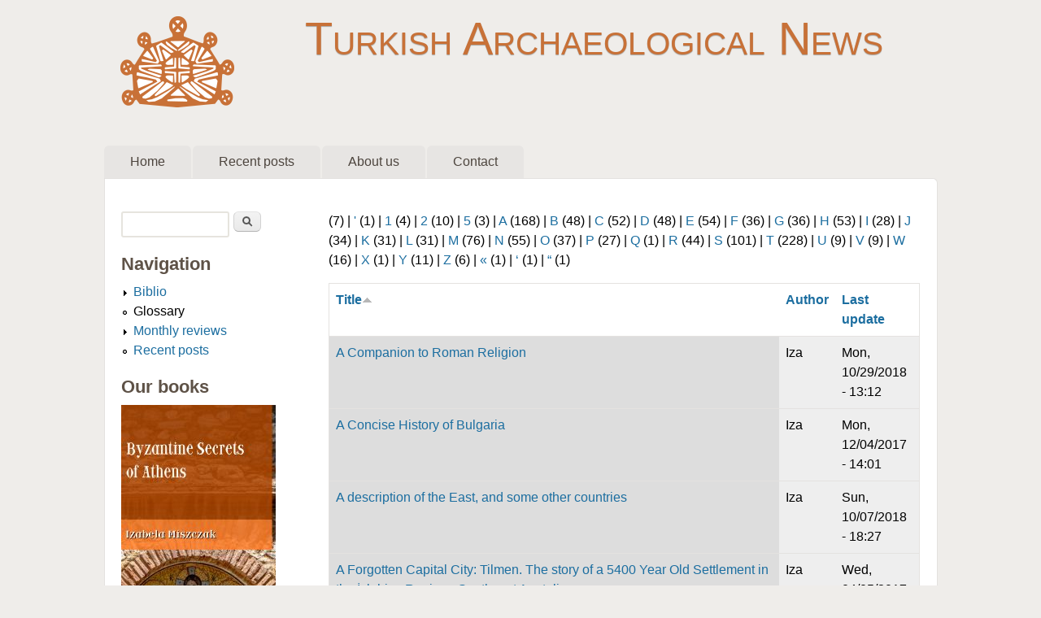

--- FILE ---
content_type: text/html; charset=utf-8
request_url: https://www.turkisharchaeonews.net/glossary?order=title&sort=asc
body_size: 55153
content:
<!DOCTYPE html>
<!--[if lt IE 7]><html class="lt-ie9 lt-ie8 lt-ie7" lang="en" dir="ltr"><![endif]-->
<!--[if IE 7]><html class="lt-ie9 lt-ie8" lang="en" dir="ltr"><![endif]-->
<!--[if IE 8]><html class="lt-ie9" lang="en" dir="ltr"><![endif]-->
<!--[if gt IE 8]><!--><html lang="en" dir="ltr" prefix="fb: http://www.facebook.com/2008/fbml content: http://purl.org/rss/1.0/modules/content/ dc: http://purl.org/dc/terms/ foaf: http://xmlns.com/foaf/0.1/ rdfs: http://www.w3.org/2000/01/rdf-schema# sioc: http://rdfs.org/sioc/ns# sioct: http://rdfs.org/sioc/types# skos: http://www.w3.org/2004/02/skos/core# xsd: http://www.w3.org/2001/XMLSchema#"><!--<![endif]-->
<head>
<meta charset="utf-8" />
<link rel="shortcut icon" href="https://www.turkisharchaeonews.net/sites/tan/files/tan-logo-small_2.png" type="image/png" />
<meta name="viewport" content="width=device-width, initial-scale=1" />
<meta name="MobileOptimized" content="width" />
<meta name="HandheldFriendly" content="true" />
<meta name="apple-mobile-web-app-capable" content="yes" />
<meta name="generator" content="Drupal 7 (https://www.drupal.org)" />
<link rel="canonical" href="https://www.turkisharchaeonews.net/glossary" />
<link rel="shortlink" href="https://www.turkisharchaeonews.net/glossary" />
<meta property="og:site_name" content="Turkish Archaeological News" />
<meta property="og:type" content="article" />
<meta property="og:url" content="https://www.turkisharchaeonews.net/glossary" />
<meta name="twitter:card" content="summary" />
<meta name="twitter:url" content="https://www.turkisharchaeonews.net/glossary" />
<title>| Turkish Archaeological News</title>
<style type="text/css" media="all">
@import url("https://www.turkisharchaeonews.net/modules/system/system.base.css?soj1zi");
@import url("https://www.turkisharchaeonews.net/modules/system/system.menus.css?soj1zi");
@import url("https://www.turkisharchaeonews.net/modules/system/system.messages.css?soj1zi");
@import url("https://www.turkisharchaeonews.net/modules/system/system.theme.css?soj1zi");
</style>
<style type="text/css" media="all">
@import url("https://www.turkisharchaeonews.net/modules/book/book.css?soj1zi");
@import url("https://www.turkisharchaeonews.net/modules/comment/comment.css?soj1zi");
@import url("https://www.turkisharchaeonews.net/modules/field/theme/field.css?soj1zi");
@import url("https://www.turkisharchaeonews.net/modules/node/node.css?soj1zi");
@import url("https://www.turkisharchaeonews.net/modules/search/search.css?soj1zi");
@import url("https://www.turkisharchaeonews.net/modules/user/user.css?soj1zi");
@import url("https://www.turkisharchaeonews.net/sites/all/modules/views/css/views.css?soj1zi");
</style>
<style type="text/css" media="all">
@import url("https://www.turkisharchaeonews.net/sites/all/modules/ctools/css/ctools.css?soj1zi");
@import url("https://www.turkisharchaeonews.net/sites/all/libraries/fancybox/source/jquery.fancybox.css?soj1zi");
@import url("https://www.turkisharchaeonews.net/sites/all/modules/biblio/biblio.css?soj1zi");
</style>
<style type="text/css" media="screen">
@import url("https://www.turkisharchaeonews.net/sites/all/themes/adaptivetheme/adaptivetheme/at_core/css/at.settings.style.headings.css?soj1zi");
@import url("https://www.turkisharchaeonews.net/sites/all/themes/adaptivetheme/adaptivetheme/at_core/css/at.settings.style.image.css?soj1zi");
@import url("https://www.turkisharchaeonews.net/sites/all/themes/adaptivetheme/adaptivetheme/at_core/css/at.layout.css?soj1zi");
</style>
<style type="text/css" media="all">
@import url("https://www.turkisharchaeonews.net/sites/all/themes/sky/css/html-elements.css?soj1zi");
@import url("https://www.turkisharchaeonews.net/sites/all/themes/sky/css/forms.css?soj1zi");
@import url("https://www.turkisharchaeonews.net/sites/all/themes/sky/css/tables.css?soj1zi");
@import url("https://www.turkisharchaeonews.net/sites/all/themes/sky/css/page.css?soj1zi");
@import url("https://www.turkisharchaeonews.net/sites/all/themes/sky/css/articles.css?soj1zi");
@import url("https://www.turkisharchaeonews.net/sites/all/themes/sky/css/comments.css?soj1zi");
@import url("https://www.turkisharchaeonews.net/sites/all/themes/sky/css/fields.css?soj1zi");
@import url("https://www.turkisharchaeonews.net/sites/all/themes/sky/css/blocks.css?soj1zi");
@import url("https://www.turkisharchaeonews.net/sites/all/themes/sky/css/navigation.css?soj1zi");
@import url("https://www.turkisharchaeonews.net/sites/tan/files/color/sky-275bbd69/colors.css?soj1zi");
@import url("https://www.turkisharchaeonews.net/sites/all/themes/sky/css/sky.settings.style.css?soj1zi");
</style>
<style type="text/css" media="print">
@import url("https://www.turkisharchaeonews.net/sites/all/themes/sky/css/print.css?soj1zi");
</style>
<link type="text/css" rel="stylesheet" href="https://www.turkisharchaeonews.net/sites/tan/files/adaptivetheme/sky_files/sky.responsive.layout.css?soj1zi" media="only screen" />
<style type="text/css" media="screen">
@import url("https://www.turkisharchaeonews.net/sites/tan/files/adaptivetheme/sky_files/sky.fonts.css?soj1zi");
</style>
<link type="text/css" rel="stylesheet" href="https://www.turkisharchaeonews.net/sites/all/themes/sky/css/responsive.custom.css?soj1zi" media="only screen" />
<link type="text/css" rel="stylesheet" href="https://www.turkisharchaeonews.net/sites/all/themes/sky/css/responsive.smartphone.portrait.css?soj1zi" media="only screen and (max-width:320px)" />
<link type="text/css" rel="stylesheet" href="https://www.turkisharchaeonews.net/sites/all/themes/sky/css/responsive.smartphone.landscape.css?soj1zi" media="only screen and (min-width:321px) and (max-width:480px)" />
<link type="text/css" rel="stylesheet" href="https://www.turkisharchaeonews.net/sites/all/themes/sky/css/responsive.tablet.portrait.css?soj1zi" media="only screen and (min-width:481px) and (max-width:768px)" />
<link type="text/css" rel="stylesheet" href="https://www.turkisharchaeonews.net/sites/all/themes/sky/css/responsive.tablet.landscape.css?soj1zi" media="only screen and (min-width:769px) and (max-width:1024px)" />
<link type="text/css" rel="stylesheet" href="https://www.turkisharchaeonews.net/sites/all/themes/sky/css/responsive.desktop.css?soj1zi" media="only screen and (min-width:1025px)" />
<style type="text/css" media="screen">
@import url("https://www.turkisharchaeonews.net/sites/tan/files/adaptivetheme/sky_files/sky.custom.css?soj1zi");
</style>

<!--[if lt IE 9]>
<style type="text/css" media="screen">
@import url("https://www.turkisharchaeonews.net/sites/tan/files/adaptivetheme/sky_files/sky.lt-ie9.layout.css?soj1zi");
</style>
<![endif]-->
<script type="text/javascript" src="//ajax.googleapis.com/ajax/libs/jquery/1.12.4/jquery.min.js"></script>
<script type="text/javascript">
<!--//--><![CDATA[//><!--
window.jQuery || document.write("<script src='/sites/all/modules/jquery_update/replace/jquery/1.12/jquery.min.js'>\x3C/script>")
//--><!]]>
</script>
<script type="text/javascript" src="https://www.turkisharchaeonews.net/misc/jquery-extend-3.4.0.js?v=1.12.4"></script>
<script type="text/javascript" src="https://www.turkisharchaeonews.net/misc/jquery-html-prefilter-3.5.0-backport.js?v=1.12.4"></script>
<script type="text/javascript" src="https://www.turkisharchaeonews.net/misc/jquery.once.js?v=1.2"></script>
<script type="text/javascript" src="https://www.turkisharchaeonews.net/misc/drupal.js?soj1zi"></script>
<script type="text/javascript" src="https://www.turkisharchaeonews.net/sites/all/modules/jquery_update/js/jquery_browser.js?v=0.0.1"></script>
<script type="text/javascript" src="https://www.turkisharchaeonews.net/sites/all/modules/jquery_update/replace/ui/external/jquery.cookie.js?v=67fb34f6a866c40d0570"></script>
<script type="text/javascript" src="https://www.turkisharchaeonews.net/sites/all/modules/jquery_update/replace/jquery.form/4/jquery.form.min.js?v=4.2.1"></script>
<script type="text/javascript" src="https://www.turkisharchaeonews.net/misc/form-single-submit.js?v=7.103"></script>
<script type="text/javascript" src="https://www.turkisharchaeonews.net/misc/ajax.js?v=7.103"></script>
<script type="text/javascript" src="https://www.turkisharchaeonews.net/sites/all/modules/jquery_update/js/jquery_update.js?v=0.0.1"></script>
<script type="text/javascript" src="https://www.turkisharchaeonews.net/sites/all/modules/fancybox/fancybox.js?soj1zi"></script>
<script type="text/javascript" src="https://www.turkisharchaeonews.net/sites/all/libraries/fancybox/source/jquery.fancybox.pack.js?soj1zi"></script>
<script type="text/javascript" src="https://www.turkisharchaeonews.net/sites/all/libraries/fancybox/lib/jquery.mousewheel-3.0.6.pack.js?soj1zi"></script>
<script type="text/javascript" src="https://www.turkisharchaeonews.net/sites/all/modules/views/js/base.js?soj1zi"></script>
<script type="text/javascript" src="https://www.turkisharchaeonews.net/misc/progress.js?v=7.103"></script>
<script type="text/javascript" src="https://www.turkisharchaeonews.net/sites/all/modules/views/js/ajax_view.js?soj1zi"></script>
<script type="text/javascript" src="https://www.turkisharchaeonews.net/sites/all/themes/sky/js/scripts.js?soj1zi"></script>
<script type="text/javascript">
<!--//--><![CDATA[//><!--
jQuery.extend(Drupal.settings, {"basePath":"\/","pathPrefix":"","setHasJsCookie":0,"ajaxPageState":{"theme":"sky","theme_token":"3pufJT9jStmT8emOdStFU8JMd7s1u9FjbcoM2oI7Cwo","jquery_version":"1.12","jquery_version_token":"pPHYmNlxNbKxv2IRFIR5uLHL_-PV5trni9G_WYgbhn0","js":{"\/\/ajax.googleapis.com\/ajax\/libs\/jquery\/1.12.4\/jquery.min.js":1,"0":1,"misc\/jquery-extend-3.4.0.js":1,"misc\/jquery-html-prefilter-3.5.0-backport.js":1,"misc\/jquery.once.js":1,"misc\/drupal.js":1,"sites\/all\/modules\/jquery_update\/js\/jquery_browser.js":1,"sites\/all\/modules\/jquery_update\/replace\/ui\/external\/jquery.cookie.js":1,"sites\/all\/modules\/jquery_update\/replace\/jquery.form\/4\/jquery.form.min.js":1,"misc\/form-single-submit.js":1,"misc\/ajax.js":1,"sites\/all\/modules\/jquery_update\/js\/jquery_update.js":1,"sites\/all\/modules\/fancybox\/fancybox.js":1,"sites\/all\/libraries\/fancybox\/source\/jquery.fancybox.pack.js":1,"sites\/all\/libraries\/fancybox\/lib\/jquery.mousewheel-3.0.6.pack.js":1,"sites\/all\/modules\/views\/js\/base.js":1,"misc\/progress.js":1,"sites\/all\/modules\/views\/js\/ajax_view.js":1,"sites\/all\/themes\/sky\/js\/scripts.js":1},"css":{"modules\/system\/system.base.css":1,"modules\/system\/system.menus.css":1,"modules\/system\/system.messages.css":1,"modules\/system\/system.theme.css":1,"modules\/book\/book.css":1,"modules\/comment\/comment.css":1,"modules\/field\/theme\/field.css":1,"modules\/node\/node.css":1,"modules\/search\/search.css":1,"modules\/user\/user.css":1,"sites\/all\/modules\/views\/css\/views.css":1,"sites\/all\/modules\/ctools\/css\/ctools.css":1,"sites\/all\/libraries\/fancybox\/source\/jquery.fancybox.css":1,"sites\/all\/modules\/biblio\/biblio.css":1,"sites\/all\/themes\/adaptivetheme\/adaptivetheme\/at_core\/css\/at.settings.style.headings.css":1,"sites\/all\/themes\/adaptivetheme\/adaptivetheme\/at_core\/css\/at.settings.style.image.css":1,"sites\/all\/themes\/adaptivetheme\/adaptivetheme\/at_core\/css\/at.layout.css":1,"sites\/all\/themes\/sky\/css\/html-elements.css":1,"sites\/all\/themes\/sky\/css\/forms.css":1,"sites\/all\/themes\/sky\/css\/tables.css":1,"sites\/all\/themes\/sky\/css\/page.css":1,"sites\/all\/themes\/sky\/css\/articles.css":1,"sites\/all\/themes\/sky\/css\/comments.css":1,"sites\/all\/themes\/sky\/css\/fields.css":1,"sites\/all\/themes\/sky\/css\/blocks.css":1,"sites\/all\/themes\/sky\/css\/navigation.css":1,"sites\/all\/themes\/sky\/color\/colors.css":1,"sites\/all\/themes\/sky\/css\/sky.settings.style.css":1,"sites\/all\/themes\/sky\/css\/print.css":1,"public:\/\/adaptivetheme\/sky_files\/sky.responsive.layout.css":1,"public:\/\/adaptivetheme\/sky_files\/sky.fonts.css":1,"sites\/all\/themes\/sky\/css\/responsive.custom.css":1,"sites\/all\/themes\/sky\/css\/responsive.smartphone.portrait.css":1,"sites\/all\/themes\/sky\/css\/responsive.smartphone.landscape.css":1,"sites\/all\/themes\/sky\/css\/responsive.tablet.portrait.css":1,"sites\/all\/themes\/sky\/css\/responsive.tablet.landscape.css":1,"sites\/all\/themes\/sky\/css\/responsive.desktop.css":1,"public:\/\/adaptivetheme\/sky_files\/sky.custom.css":1,"public:\/\/adaptivetheme\/sky_files\/sky.lt-ie9.layout.css":1}},"fancybox":{"selectors":["figure a"]},"views":{"ajax_path":"\/views\/ajax","ajaxViews":{"views_dom_id:da12c94bab10ff0fa05799a75e801c03":{"view_name":"glossary","view_display_id":"page","view_args":"a","view_path":"glossary","view_base_path":"glossary","view_dom_id":"da12c94bab10ff0fa05799a75e801c03","pager_element":0}}},"urlIsAjaxTrusted":{"\/views\/ajax":true,"\/search\/node":true,"\/glossary?order=title\u0026sort=asc":true,"\/glossary?destination=glossary%3Forder%3Dtitle%26sort%3Dasc":true},"adaptivetheme":{"sky":{"layout_settings":{"bigscreen":"three-col-grail","tablet_landscape":"three-col-grail","tablet_portrait":"one-col-vert","smalltouch_landscape":"one-col-stack","smalltouch_portrait":"one-col-stack"},"media_query_settings":{"bigscreen":"only screen and (min-width:1025px)","tablet_landscape":"only screen and (min-width:769px) and (max-width:1024px)","tablet_portrait":"only screen and (min-width:481px) and (max-width:768px)","smalltouch_landscape":"only screen and (min-width:321px) and (max-width:480px)","smalltouch_portrait":"only screen and (max-width:320px)"}}}});
//--><!]]>
</script>
<!--[if lt IE 9]>
<script src="https://www.turkisharchaeonews.net/sites/all/themes/adaptivetheme/adaptivetheme/at_core/scripts/html5.js?soj1zi"></script>
<![endif]-->
</head>
<body class="html not-front not-logged-in one-sidebar sidebar-first page-glossary atr-7.x-3.x atv-7.x-3.1 site-name-turkish-archaeological-news section-glossary page-views color-scheme-custom sky bs-n bb-n mb-dd mbp-l rc-6 rct-6">
  <div id="skip-link" class="nocontent">
    <a href="#main-content" class="element-invisible element-focusable">Skip to main content</a>
  </div>
    <div id="page" class="container page snc-sc snw-n sna-c sns-l ssc-n ssw-n ssa-l sss-n btc-n btw-b bta-l bts-n ntc-n ntw-b nta-l nts-n ctc-n ctw-b cta-l cts-n ptc-n ptw-b pta-l pts-n with-footer">

  
  <header id="header" class="clearfix" role="banner">

          <!-- start: Branding -->
      <div id="branding" class="branding-elements clearfix">

                  <div id="logo">
            <a href="/"><img class="site-logo" typeof="foaf:Image" src="https://www.turkisharchaeonews.net/sites/tan/files/tan-logo.png" alt="Turkish Archaeological News" /></a>          </div>
        
                  <!-- start: Site name and Slogan hgroup -->
          <div id="name-and-slogan" class="h-group" id="name-and-slogan">

                          <h1 id="site-name" id="site-name"><a href="/" title="Home page">Turkish Archaeological News</a></h1>
            
            
          </div><!-- /end #name-and-slogan -->

        
      </div><!-- /end #branding -->
    
        <div id="menu-bar" class="nav clearfix"><h2 class="menu-toggle"><a href="#">Menu</a></h2><nav id="block-system-main-menu" class="block block-system block-menu menu-wrapper menu-bar-wrapper clearfix odd first last block-count-1 block-region-menu-bar block-main-menu"  role="navigation">  
      <h2 class="element-invisible block-title element-invisible">Main menu</h2>
  
  <ul class="menu clearfix"><li class="first leaf menu-depth-1 menu-item-218"><a href="/">Home</a></li><li class="leaf menu-depth-1 menu-item-516"><a href="/tracker" title="">Recent posts</a></li><li class="leaf menu-depth-1 menu-item-1454"><a href="/page/about-us">About us</a></li><li class="last leaf menu-depth-1 menu-item-1455"><a href="/contact" title="">Contact</a></li></ul>
  </nav></div>
  </header>

  <div id="columns" class="no-menu-bar">
    <div class="columns-inner clearfix">

                  
      
      
      <div id="content-column">
        <div class="content-inner">

          
          <div id="main-content" role="main">

                                    
            <!-- region: Main Content -->
                          <div id="content">
                <div id="block-system-main" class="block block-system no-title odd first last block-count-2 block-region-content block-main" >  
  
  <div class="view view-glossary view-id-glossary view-display-id-page view-dom-id-da12c94bab10ff0fa05799a75e801c03">
        
  
      <div class="attachment attachment-before">
      <div class="view view-glossary view-id-glossary view-display-id-attachment">
        
  
  
      <div class="view-content">
        <span class="views-summary views-summary-unformatted">        <a href="/glossary/%20"> </a>
          (7)
      </span>  <span class="views-summary views-summary-unformatted">     |     <a href="/glossary/%27">&#039;</a>
          (1)
      </span>  <span class="views-summary views-summary-unformatted">     |     <a href="/glossary/1">1</a>
          (4)
      </span>  <span class="views-summary views-summary-unformatted">     |     <a href="/glossary/2">2</a>
          (10)
      </span>  <span class="views-summary views-summary-unformatted">     |     <a href="/glossary/5">5</a>
          (3)
      </span>  <span class="views-summary views-summary-unformatted">     |     <a href="/glossary/a">A</a>
          (168)
      </span>  <span class="views-summary views-summary-unformatted">     |     <a href="/glossary/b">B</a>
          (48)
      </span>  <span class="views-summary views-summary-unformatted">     |     <a href="/glossary/c">C</a>
          (52)
      </span>  <span class="views-summary views-summary-unformatted">     |     <a href="/glossary/d">D</a>
          (48)
      </span>  <span class="views-summary views-summary-unformatted">     |     <a href="/glossary/e">E</a>
          (54)
      </span>  <span class="views-summary views-summary-unformatted">     |     <a href="/glossary/f">F</a>
          (36)
      </span>  <span class="views-summary views-summary-unformatted">     |     <a href="/glossary/g">G</a>
          (36)
      </span>  <span class="views-summary views-summary-unformatted">     |     <a href="/glossary/h">H</a>
          (53)
      </span>  <span class="views-summary views-summary-unformatted">     |     <a href="/glossary/i">I</a>
          (28)
      </span>  <span class="views-summary views-summary-unformatted">     |     <a href="/glossary/j">J</a>
          (34)
      </span>  <span class="views-summary views-summary-unformatted">     |     <a href="/glossary/k">K</a>
          (31)
      </span>  <span class="views-summary views-summary-unformatted">     |     <a href="/glossary/l">L</a>
          (31)
      </span>  <span class="views-summary views-summary-unformatted">     |     <a href="/glossary/m">M</a>
          (76)
      </span>  <span class="views-summary views-summary-unformatted">     |     <a href="/glossary/n">N</a>
          (55)
      </span>  <span class="views-summary views-summary-unformatted">     |     <a href="/glossary/o">O</a>
          (37)
      </span>  <span class="views-summary views-summary-unformatted">     |     <a href="/glossary/p">P</a>
          (27)
      </span>  <span class="views-summary views-summary-unformatted">     |     <a href="/glossary/q">Q</a>
          (1)
      </span>  <span class="views-summary views-summary-unformatted">     |     <a href="/glossary/r">R</a>
          (44)
      </span>  <span class="views-summary views-summary-unformatted">     |     <a href="/glossary/s">S</a>
          (101)
      </span>  <span class="views-summary views-summary-unformatted">     |     <a href="/glossary/t">T</a>
          (228)
      </span>  <span class="views-summary views-summary-unformatted">     |     <a href="/glossary/u">U</a>
          (9)
      </span>  <span class="views-summary views-summary-unformatted">     |     <a href="/glossary/v">V</a>
          (9)
      </span>  <span class="views-summary views-summary-unformatted">     |     <a href="/glossary/w">W</a>
          (16)
      </span>  <span class="views-summary views-summary-unformatted">     |     <a href="/glossary/x">X</a>
          (1)
      </span>  <span class="views-summary views-summary-unformatted">     |     <a href="/glossary/y">Y</a>
          (11)
      </span>  <span class="views-summary views-summary-unformatted">     |     <a href="/glossary/z">Z</a>
          (6)
      </span>  <span class="views-summary views-summary-unformatted">     |     <a href="/glossary/%C2%AB">«</a>
          (1)
      </span>  <span class="views-summary views-summary-unformatted">     |     <a href="/glossary/%E2%80%98">‘</a>
          (1)
      </span>  <span class="views-summary views-summary-unformatted">     |     <a href="/glossary/%E2%80%9C">“</a>
          (1)
      </span>    </div>
  
  
  
  
  
  
</div>    </div>
  
      <div class="view-content">
      <table  class="views-table cols-3">
         <thead>
      <tr>
                  <th  class="views-field views-field-title active" scope="col">
            <a href="/glossary?order=title&amp;sort=desc" title="sort by Title" class="active">Title<img typeof="foaf:Image" class="image-style-none" src="https://www.turkisharchaeonews.net/misc/arrow-desc.png" width="13" height="13" alt="sort descending" title="sort descending" /></a>          </th>
                  <th  class="views-field views-field-name" scope="col">
            <a href="/glossary?order=name&amp;sort=asc" title="sort by Author" class="active">Author</a>          </th>
                  <th  class="views-field views-field-changed" scope="col">
            <a href="/glossary?order=changed&amp;sort=asc" title="sort by Last update" class="active">Last update</a>          </th>
              </tr>
    </thead>
    <tbody>
          <tr  class="odd views-row-first">
                  <td  class="views-field views-field-title active">
            <a href="/biblio/rupke-companion-roman-religion">A Companion to Roman Religion</a>          </td>
                  <td  class="views-field views-field-name">
            <span class="username" xml:lang="" about="/users/iza" typeof="sioc:UserAccount" property="foaf:name" datatype="">Iza</span>          </td>
                  <td  class="views-field views-field-changed">
            Mon, 10/29/2018 - 13:12          </td>
              </tr>
          <tr  class="even">
                  <td  class="views-field views-field-title active">
            <a href="/biblio/crampton-concise-history-bulgaria">A Concise History of Bulgaria</a>          </td>
                  <td  class="views-field views-field-name">
            <span class="username" xml:lang="" about="/users/iza" typeof="sioc:UserAccount" property="foaf:name" datatype="">Iza</span>          </td>
                  <td  class="views-field views-field-changed">
            Mon, 12/04/2017 - 14:01          </td>
              </tr>
          <tr  class="odd">
                  <td  class="views-field views-field-title active">
            <a href="/biblio/pococke-description-east-and-some-other-countries">A description of the East, and some other countries</a>          </td>
                  <td  class="views-field views-field-name">
            <span class="username" xml:lang="" about="/users/iza" typeof="sioc:UserAccount" property="foaf:name" datatype="">Iza</span>          </td>
                  <td  class="views-field views-field-changed">
            Sun, 10/07/2018 - 18:27          </td>
              </tr>
          <tr  class="even">
                  <td  class="views-field views-field-title active">
            <a href="/biblio/forgotten-capital-city-tilmen-story-5400-year-old-settlement-islahiye-region-southeast">A Forgotten Capital City: Tilmen. The story of a 5400 Year Old Settlement in the İslahiye Region - Southeast Anatolia</a>          </td>
                  <td  class="views-field views-field-name">
            <span class="username" xml:lang="" about="/users/iza" typeof="sioc:UserAccount" property="foaf:name" datatype="">Iza</span>          </td>
                  <td  class="views-field views-field-changed">
            Wed, 04/05/2017 - 12:03          </td>
              </tr>
          <tr  class="odd">
                  <td  class="views-field views-field-title active">
            <a href="/biblio/garden-sultan-gardens-and-flowers-ottoman-culture">A Garden for the Sultan: Gardens and Flowers in the Ottoman Culture</a>          </td>
                  <td  class="views-field views-field-name">
            <span class="username" xml:lang="" about="/users/iza" typeof="sioc:UserAccount" property="foaf:name" datatype="">Iza</span>          </td>
                  <td  class="views-field views-field-changed">
            Tue, 09/12/2017 - 10:19          </td>
              </tr>
          <tr  class="even">
                  <td  class="views-field views-field-title active">
            <a href="/biblio/g%C3%BCnay-guide-works-sinan-architect-istanbul">A Guide to the Works of Sinan the Architect in Istanbul</a>          </td>
                  <td  class="views-field views-field-name">
            <span class="username" xml:lang="" about="/users/iza" typeof="sioc:UserAccount" property="foaf:name" datatype="">Iza</span>          </td>
                  <td  class="views-field views-field-changed">
            Tue, 03/06/2018 - 19:18          </td>
              </tr>
          <tr  class="odd">
                  <td  class="views-field views-field-title active">
            <a href="/biblio/jones-hellenistic-inscription-arsinoe-cilicia">A Hellenistic inscription from Arsinoe in Cilicia</a>          </td>
                  <td  class="views-field views-field-name">
            <span class="username" xml:lang="" about="/users/iza" typeof="sioc:UserAccount" property="foaf:name" datatype="">Iza</span>          </td>
                  <td  class="views-field views-field-changed">
            Wed, 03/10/2021 - 14:44          </td>
              </tr>
          <tr  class="even">
                  <td  class="views-field views-field-title active">
            <a href="/article/hint-optimism">A hint of optimism</a>          </td>
                  <td  class="views-field views-field-name">
            <span class="username" xml:lang="" about="/users/iza" typeof="sioc:UserAccount" property="foaf:name" datatype="">Iza</span>          </td>
                  <td  class="views-field views-field-changed">
            Fri, 05/10/2019 - 08:55          </td>
              </tr>
          <tr  class="odd">
                  <td  class="views-field views-field-title active">
            <a href="/biblio/history-ottoman-architecture">A History of Ottoman Architecture</a>          </td>
                  <td  class="views-field views-field-name">
            <span class="username" xml:lang="" about="/users/iza" typeof="sioc:UserAccount" property="foaf:name" datatype="">Iza</span>          </td>
                  <td  class="views-field views-field-changed">
            Wed, 11/01/2017 - 12:34          </td>
              </tr>
          <tr  class="even">
                  <td  class="views-field views-field-title active">
            <a href="/biblio/history-ottoman-architecture-0">A History of Ottoman Architecture</a>          </td>
                  <td  class="views-field views-field-name">
            <span class="username" xml:lang="" about="/users/iza" typeof="sioc:UserAccount" property="foaf:name" datatype="">Iza</span>          </td>
                  <td  class="views-field views-field-changed">
            Wed, 11/01/2017 - 12:34          </td>
              </tr>
          <tr  class="odd">
                  <td  class="views-field views-field-title active">
            <a href="/biblio/treadgold-history-byzantine-state-and-society">A History of the Byzantine State and Society</a>          </td>
                  <td  class="views-field views-field-name">
            <span class="username" xml:lang="" about="/users/iza" typeof="sioc:UserAccount" property="foaf:name" datatype="">Iza</span>          </td>
                  <td  class="views-field views-field-changed">
            Wed, 01/10/2018 - 20:16          </td>
              </tr>
          <tr  class="even">
                  <td  class="views-field views-field-title active">
            <a href="/biblio/runciman-history-crusades">A History of the Crusades</a>          </td>
                  <td  class="views-field views-field-name">
            <span class="username" xml:lang="" about="/users/iza" typeof="sioc:UserAccount" property="foaf:name" datatype="">Iza</span>          </td>
                  <td  class="views-field views-field-changed">
            Sun, 05/24/2020 - 17:22          </td>
              </tr>
          <tr  class="odd">
                  <td  class="views-field views-field-title active">
            <a href="/biblio/runciman-history-first-bulgarian-empire">A history of the first Bulgarian empire</a>          </td>
                  <td  class="views-field views-field-name">
            <span class="username" xml:lang="" about="/users/iza" typeof="sioc:UserAccount" property="foaf:name" datatype="">Iza</span>          </td>
                  <td  class="views-field views-field-changed">
            Sat, 11/28/2020 - 15:14          </td>
              </tr>
          <tr  class="even">
                  <td  class="views-field views-field-title active">
            <a href="/biblio/fellows-journal-written-during-excursion-asia-minor">A Journal written during an Excursion in Asia Minor</a>          </td>
                  <td  class="views-field views-field-name">
            <span class="username" xml:lang="" about="/users/iza" typeof="sioc:UserAccount" property="foaf:name" datatype="">Iza</span>          </td>
                  <td  class="views-field views-field-changed">
            Thu, 10/25/2018 - 12:04          </td>
              </tr>
          <tr  class="odd">
                  <td  class="views-field views-field-title active">
            <a href="/biblio/wheler-journey-greece">A Journey Into Greece</a>          </td>
                  <td  class="views-field views-field-name">
            <span class="username" xml:lang="" about="/users/iza" typeof="sioc:UserAccount" property="foaf:name" datatype="">Iza</span>          </td>
                  <td  class="views-field views-field-changed">
            Sun, 10/07/2018 - 18:19          </td>
              </tr>
          <tr  class="even">
                  <td  class="views-field views-field-title active">
            <a href="/biblio/kontolaimos-landscape-sultan-architecture-eye-edirne-and-its-fifteenth-century-royal-tower">A Landscape for the Sultan, an architecture for the eye: Edirne and its fifteenth-century royal tower</a>          </td>
                  <td  class="views-field views-field-name">
            <span class="username" xml:lang="" about="/users/iza" typeof="sioc:UserAccount" property="foaf:name" datatype="">Iza</span>          </td>
                  <td  class="views-field views-field-changed">
            Fri, 12/22/2017 - 17:43          </td>
              </tr>
          <tr  class="odd">
                  <td  class="views-field views-field-title active">
            <a href="/biblio/leading-family-cibyra-and-some-asiarchs-first-century">A Leading Family of Cibyra and some Asiarchs of the First Century</a>          </td>
                  <td  class="views-field views-field-name">
            <span class="username" xml:lang="" about="/users/iza" typeof="sioc:UserAccount" property="foaf:name" datatype="">Iza</span>          </td>
                  <td  class="views-field views-field-changed">
            Wed, 02/08/2017 - 11:11          </td>
              </tr>
          <tr  class="even">
                  <td  class="views-field views-field-title active">
            <a href="/article/night-temple">A night at the Temple</a>          </td>
                  <td  class="views-field views-field-name">
            <span class="username" xml:lang="" about="/users/iza" typeof="sioc:UserAccount" property="foaf:name" datatype="">Iza</span>          </td>
                  <td  class="views-field views-field-changed">
            Wed, 08/06/2025 - 12:05          </td>
              </tr>
          <tr  class="odd">
                  <td  class="views-field views-field-title active">
            <a href="/biblio/wortley-note-date-vita-sancti-andreae-sali">A Note on the date of the Vita Sancti Andreae Sali</a>          </td>
                  <td  class="views-field views-field-name">
            <span class="username" xml:lang="" about="/users/iza" typeof="sioc:UserAccount" property="foaf:name" datatype="">Iza</span>          </td>
                  <td  class="views-field views-field-changed">
            Thu, 05/07/2020 - 16:24          </td>
              </tr>
          <tr  class="even">
                  <td  class="views-field views-field-title active">
            <a href="/biblio/brice-note-descent-plutonium-hierapolis-phrygia">A Note on the Descent into the Plutonium at Hierapolis of Phrygia</a>          </td>
                  <td  class="views-field views-field-name">
            <span class="username" xml:lang="" about="/users/iza" typeof="sioc:UserAccount" property="foaf:name" datatype="">Iza</span>          </td>
                  <td  class="views-field views-field-changed">
            Mon, 10/29/2018 - 13:14          </td>
              </tr>
          <tr  class="odd">
                  <td  class="views-field views-field-title active">
            <a href="/biblio/practical-vocabulary-ortakoy">A Practical Vocabulary from Ortakoy</a>          </td>
                  <td  class="views-field views-field-name">
            <span class="username" xml:lang="" about="/users/iza" typeof="sioc:UserAccount" property="foaf:name" datatype="">Iza</span>          </td>
                  <td  class="views-field views-field-changed">
            Thu, 12/08/2016 - 09:08          </td>
              </tr>
          <tr  class="even">
                  <td  class="views-field views-field-title active">
            <a href="/article/return-past">A return to the past</a>          </td>
                  <td  class="views-field views-field-name">
            <span class="username" xml:lang="" about="/users/iza" typeof="sioc:UserAccount" property="foaf:name" datatype="">Iza</span>          </td>
                  <td  class="views-field views-field-changed">
            Wed, 08/23/2023 - 17:58          </td>
              </tr>
          <tr  class="odd">
                  <td  class="views-field views-field-title active">
            <a href="/biblio/rural-settlement-rough-cilicia-isauria-region-karakabakl%C4%B1">A Rural Settlement in the Rough Cilicia-Isauria Region: Karakabaklı</a>          </td>
                  <td  class="views-field views-field-name">
            <span class="username" xml:lang="" about="/users/iza" typeof="sioc:UserAccount" property="foaf:name" datatype="">Iza</span>          </td>
                  <td  class="views-field views-field-changed">
            Thu, 01/19/2017 - 11:45          </td>
              </tr>
          <tr  class="even">
                  <td  class="views-field views-field-title active">
            <a href="/article/safer-and-ambient-alternative">A safer and ambient alternative</a>          </td>
                  <td  class="views-field views-field-name">
            <span class="username" xml:lang="" about="/users/iza" typeof="sioc:UserAccount" property="foaf:name" datatype="">Iza</span>          </td>
                  <td  class="views-field views-field-changed">
            Fri, 06/19/2020 - 12:05          </td>
              </tr>
          <tr  class="odd">
                  <td  class="views-field views-field-title active">
            <a href="/biblio/utecht-short-note-geophysical-survey-1989-archaeological-site-nemrud-dagh-turkey">A Short Note on the Geophysical Survey of 1989 at the Archaeological Site of Nemrud Dagh, Turkey</a>          </td>
                  <td  class="views-field views-field-name">
            <span class="username" xml:lang="" about="/users/iza" typeof="sioc:UserAccount" property="foaf:name" datatype="">Iza</span>          </td>
                  <td  class="views-field views-field-changed">
            Fri, 02/02/2018 - 11:38          </td>
              </tr>
          <tr  class="even">
                  <td  class="views-field views-field-title active">
            <a href="/biblio/oesterley-short-survey-literature-rabbinical-and-medi%C3%A6val-judaism">A Short Survey of the Literature of Rabbinical and Mediæval Judaism</a>          </td>
                  <td  class="views-field views-field-name">
            <span class="username" xml:lang="" about="/users/iza" typeof="sioc:UserAccount" property="foaf:name" datatype="">Iza</span>          </td>
                  <td  class="views-field views-field-changed">
            Mon, 12/11/2017 - 12:26          </td>
              </tr>
          <tr  class="odd">
                  <td  class="views-field views-field-title active">
            <a href="/biblio/kuran-spatial-study-three-ottoman-capitals-bursa-edirne-and-istanbul">A spatial study of three Ottoman capitals: Bursa, Edirne, and Istanbul</a>          </td>
                  <td  class="views-field views-field-name">
            <span class="username" xml:lang="" about="/users/iza" typeof="sioc:UserAccount" property="foaf:name" datatype="">Iza</span>          </td>
                  <td  class="views-field views-field-changed">
            Thu, 01/04/2018 - 18:34          </td>
              </tr>
          <tr  class="even">
                  <td  class="views-field views-field-title active">
            <a href="/biblio/karaku%C5%9F-study-mimar-sinan%E2%80%99s-magnificent-work-%E2%80%98maglova-aqueduct%E2%80%99">A Study on Mimar Sinan’s Magnificent Work ‘Maglova Aqueduct’</a>          </td>
                  <td  class="views-field views-field-name">
            <span class="username" xml:lang="" about="/users/iza" typeof="sioc:UserAccount" property="foaf:name" datatype="">Iza</span>          </td>
                  <td  class="views-field views-field-changed">
            Wed, 05/13/2020 - 11:31          </td>
              </tr>
          <tr  class="odd">
                  <td  class="views-field views-field-title active">
            <a href="/biblio/y%C3%BCksel-tale-two-port-cities-ayasuluk-ephesus-and-balat-miletus-during-beyliks-period">A Tale of Two Port Cities: Ayasuluk (Ephesus) and Balat (Miletus) during the Beyliks Period</a>          </td>
                  <td  class="views-field views-field-name">
            <span class="username" xml:lang="" about="/users/iza" typeof="sioc:UserAccount" property="foaf:name" datatype="">Iza</span>          </td>
                  <td  class="views-field views-field-changed">
            Wed, 09/02/2020 - 18:30          </td>
              </tr>
          <tr  class="even">
                  <td  class="views-field views-field-title active">
            <a href="/article/wave-expectancy-beneath-waves">A wave of expectancy beneath the waves</a>          </td>
                  <td  class="views-field views-field-name">
            <span class="username" xml:lang="" about="/users/iza" typeof="sioc:UserAccount" property="foaf:name" datatype="">Iza</span>          </td>
                  <td  class="views-field views-field-changed">
            Thu, 10/15/2020 - 14:20          </td>
              </tr>
          <tr  class="odd">
                  <td  class="views-field views-field-title active">
            <a href="/biblio/kreiser-abdurrahman-h%C4%B1bri">Abdurrahman Hıbri</a>          </td>
                  <td  class="views-field views-field-name">
            <span class="username" xml:lang="" about="/users/iza" typeof="sioc:UserAccount" property="foaf:name" datatype="">Iza</span>          </td>
                  <td  class="views-field views-field-changed">
            Sat, 11/28/2020 - 15:04          </td>
              </tr>
          <tr  class="even">
                  <td  class="views-field views-field-title active">
            <a href="/page/about-us">About us</a>          </td>
                  <td  class="views-field views-field-name">
            <span class="username" xml:lang="" about="/users/admin" typeof="sioc:UserAccount" property="foaf:name" datatype="">Admin</span>          </td>
                  <td  class="views-field views-field-changed">
            Thu, 01/04/2018 - 18:54          </td>
              </tr>
          <tr  class="odd">
                  <td  class="views-field views-field-title active">
            <a href="/site/acropolis-pergamon">Acropolis of Pergamon</a>          </td>
                  <td  class="views-field views-field-name">
            <span class="username" xml:lang="" about="/users/iza" typeof="sioc:UserAccount" property="foaf:name" datatype="">Iza</span>          </td>
                  <td  class="views-field views-field-changed">
            Thu, 11/23/2023 - 17:31          </td>
              </tr>
          <tr  class="even">
                  <td  class="views-field views-field-title active">
            <a href="/biblio/miklosich-acta-et-diplomata-graeca-medii-aevi-sacra-et-profana">Acta et diplomata graeca medii aevi sacra et profana</a>          </td>
                  <td  class="views-field views-field-name">
            <span class="username" xml:lang="" about="/users/iza" typeof="sioc:UserAccount" property="foaf:name" datatype="">Iza</span>          </td>
                  <td  class="views-field views-field-changed">
            Thu, 01/04/2018 - 10:04          </td>
              </tr>
          <tr  class="odd">
                  <td  class="views-field views-field-title active">
            <a href="/article/adile-sultan-%E2%80%93-poet-princess-ottoman-court">Adile Sultan – The Poet Princess of the Ottoman Court</a>          </td>
                  <td  class="views-field views-field-name">
            <span class="username" xml:lang="" about="/users/iza" typeof="sioc:UserAccount" property="foaf:name" datatype="">Iza</span>          </td>
                  <td  class="views-field views-field-changed">
            Wed, 12/10/2025 - 17:23          </td>
              </tr>
          <tr  class="even views-row-last">
                  <td  class="views-field views-field-title active">
            <a href="/biblio/sucu-ad%C4%B1yaman-its-cultural-and-touristic-values">Adıyaman with its Cultural and Touristic Values</a>          </td>
                  <td  class="views-field views-field-name">
            <span class="username" xml:lang="" about="/users/iza" typeof="sioc:UserAccount" property="foaf:name" datatype="">Iza</span>          </td>
                  <td  class="views-field views-field-changed">
            Tue, 11/21/2017 - 10:48          </td>
              </tr>
      </tbody>
</table>
    </div>
  
      <h2 class="element-invisible">Pages</h2><div class="item-list item-list-pager"><ul class="pager"><li class="pager-current odd first">1</li><li class="pager-item even"><a title="Go to page 2" href="/glossary?order=title&amp;sort=asc&amp;page=1">2</a></li><li class="pager-item odd"><a title="Go to page 3" href="/glossary?order=title&amp;sort=asc&amp;page=2">3</a></li><li class="pager-item even"><a title="Go to page 4" href="/glossary?order=title&amp;sort=asc&amp;page=3">4</a></li><li class="pager-item odd"><a title="Go to page 5" href="/glossary?order=title&amp;sort=asc&amp;page=4">5</a></li><li class="pager-next even"><a title="Go to next page" href="/glossary?order=title&amp;sort=asc&amp;page=1">next ›</a></li><li class="pager-last odd last"><a title="Go to last page" href="/glossary?order=title&amp;sort=asc&amp;page=4">last »</a></li></ul></div>  
  
  
  
  
</div>
  </div>              </div>
            
            
          </div>

          
        </div>
      </div>

      <div class="region region-sidebar-first sidebar"><div class="region-inner clearfix"><div id="block-search-form" class="block block-search no-title odd first block-count-3 block-region-sidebar-first block-form"  role="search"><div class="block-inner clearfix">  
  
  <div class="block-content content no-title"><form action="/glossary?order=title&amp;sort=asc" method="post" id="search-block-form" accept-charset="UTF-8"><div><div class="container-inline">
      <h2 class="element-invisible">Search form</h2>
    <div class="form-item form-type-textfield form-item-search-block-form">
  <label class="element-invisible" for="edit-search-block-form--2">Search </label>
 <input title="Enter the terms you wish to search for." type="search" id="edit-search-block-form--2" name="search_block_form" value="" size="15" maxlength="128" class="form-text" />
</div>
<div class="form-actions form-wrapper" id="edit-actions"><input type="submit" id="edit-submit" name="op" value="Search" class="form-submit" /></div><input type="hidden" name="form_build_id" value="form-u0H9aiO27z3K-9quKkMLGeJTLGww88V2pCM01hOawKg" />
<input type="hidden" name="form_id" value="search_block_form" />
</div>
</div></form></div>
  </div></div><nav id="block-system-navigation" class="block block-system block-menu even block-count-4 block-region-sidebar-first block-navigation"  role="navigation"><div class="block-inner clearfix">  
      <h2 class="block-title">Navigation</h2>
  
  <div class="block-content content"><ul class="menu clearfix"><li class="first collapsed menu-depth-1 menu-item-705"><a href="/biblio">Biblio</a></li><li class="leaf active-trail menu-depth-1 menu-item-4346"><a href="/glossary" class="active-trail active">Glossary</a></li><li class="collapsed menu-depth-1 menu-item-5308"><a href="/content/archaeological-news-monthly-reviews">Monthly reviews</a></li><li class="last leaf menu-depth-1 menu-item-4347"><a href="/tracker">Recent posts</a></li></ul></div>
  </div></nav><section id="block-block-4" class="block block-block odd block-count-5 block-region-sidebar-first block-4" ><div class="block-inner clearfix">  
      <h2 class="block-title">Our books</h2>
  
  <div class="block-content content"><script type="text/javascript">
var timeIn = 1000;
var timeOut = 1000;

jQuery(function() {
	jQuery("#rotated-news div").hide();
	rotateNews();
	//setInterval("rotateNews()", timeIn+timeOut);
});

function rotateNews() {
	var curNews = jQuery("#rotated-news div.current");
	var nextNews = curNews.next();
	curNews.fadeIn(timeIn);

	if(nextNews.length == 0) {
		nextNews = jQuery("#rotated-news div:first");
	}

	curNews.removeClass('current');

	curNews.delay(4000).fadeOut(timeOut, function() {
		nextNews.fadeIn(timeIn);
		nextNews.addClass('current');
		rotateNews();
	});
}
</script>

<div id="rotated-news" style="font-size:18pt; width: 220px">

<!-- each div contains element to be rotated -->

<div class="current" style="font-size: 14pt;">
<!-- element start -->
<a href="https://www.amazon.com/dp/8366950158" target="_blank" title="Byzantine Secrets of Athens"><img src="/sites/tan/files/administrative/cover-byzantine-athens_190.jpg"/></a>
<!-- element end -->
</div>

<div style="font-size: 14pt;">
<!-- element start -->
<a href="https://www.amazon.com/dp/8366950131" target="_blank" title="The Secrets of Hattusa"><img src="/sites/tan/files/administrative/cover-hattusa-secrets_190.jpg"/></a>
<!-- element end -->
</div>

<div style="font-size: 14pt;">
<!-- element start -->
<a href="https://www.amazon.com/dp/8366950115" target="_blank" title="The Highlights of Iznik: Treasures of the ancient Nicaea"><img src="/sites/tan/files/administrative/iznik_highlights_cover_190.jpg"/></a>
<!-- element end -->
</div>

<div style="font-size: 14pt;">
<!-- element start -->
<a href="https://www.amazon.com/dp/8366950131" target="_blank" title="The Secrets of Bodrum and Ancient Caria"><img src="/sites/tan/files/administrative/bodum_secrets_cover_190.jpg"/></a>
<!-- element end -->
</div>

<div style="font-size: 14pt;">
<!-- element start -->
<a href="https://www.amazon.com/dp/8366950026/" target="_blank" title="Highlights of Ephesus"><img src="/sites/tan/files/administrative/ephesus_highlights_cover_190.jpg"/></a>
<!-- element end -->
</div>

<div style="font-size: 14pt;">
<!-- element start -->
<a href="https://www.amazon.com/dp/8395654073" target="_blank" title="Byzantine Secrets of Istanbul"><img src="/sites/tan/files/administrative/istanbul_secrets_byzantine_190.jpg"/></a>
<!-- element end -->
</div>

<div style="font-size: 14pt;">
<!-- element start -->
<a href="https://www.amazon.com/dp/8395654049" target="_blank" title="Edirne: Gateway to the Balkans"><img src="/sites/tan/files/administrative/edirne_cover_190.jpg"/></a>
<!-- element end -->
</div>

<div style="font-size: 14pt;">
<!-- element start -->
<a href="https://www.amazon.com/dp/8395313047" target="_blank" title="Faint Whispers from the Oracle"><img src="/sites/tan/files/administrative/maffia_didyma_cover_2nd_190.jpg"/></a>
<!-- element end -->
</div>

<div style="font-size: 14pt;">
<!-- element start -->
<a href="https://www.amazon.com/dp/8395654014" target="_blank" title="The Secrets of Ephesus"><img src="/sites/tan/files/administrative/ephesus_tan_guide_cover_190.jpg"/></a>
<!-- element end -->
</div>

<div style="font-size: 14pt;">
<!-- element start -->
<a href="https://www.amazon.com/dp/8395313071" target="_blank" title="The Secrets of Troy"><img src="/sites/tan/files/administrative/troy_tan_guide_cover_190.jpg"/></a>
<!-- element end -->
</div>

<div style="font-size: 14pt;">
<!-- element start -->
<a href="https://www.amazon.com/dp/8395313055" target="_blank" title="The Secrets of Pamukkale and Hierapolis"><img src="/sites/tan/files/administrative/hierapolis_tan_guide_cover_190.jpg"/></a>
<!-- element end -->
</div>

<div style="font-size: 14pt;">
<!-- element start -->
<a href="https://www.amazon.com/dp/8394426999/" target="_blank" title="Gallipoli Peninsula and the Troad (2nd ed.)"><img src="/sites/tan/files/administrative/gallipoli_troad_2nd_190.jpg"/></a>
<!-- element end -->
</div>

<div style="font-size: 14pt;">
<!-- element start -->
<a href="https://www.amazon.com/dp/B07BSK2SZM" target="_blank" title="The Secrets of Mount Nemrut"><img src="/sites/tan/files/administrative/miszczak_ates_nemrut_cover_190.jpg" /></a>
<!-- element end -->
</div>

<div style="font-size: 14pt;">
<!-- element start -->
<a href="https://www.amazon.com/gp/product/B01AMPPIR2" target="_blank" title="Antalya, Side and Alanya: TAN Travel Guide"><img src="/sites/tan/files/administrative/turkish_riwiera_tan_guide_cover_190.jpg"/></a>
<!-- element start -->
</div>

<div style="font-size: 14pt;">
<!-- element start -->
<a href="https://www.amazon.com/gp/product/B01AZSTJFS" target="_blank" title="Around Ephesus and Kusadasi: TAN Travel Guide"><img src="/sites/tan/files/administrative/kusadasi_tan_guide_cover_190.jpg"/></a>
<!-- element end -->
</div>

</div>

<div>
<a href="http://aslan.turcjawsandalach.pl" target="_blank">ASLAN Publishing House</a>
</div>
</div>
  </div></section><section id="block-block-2" class="block block-block even block-count-6 block-region-sidebar-first block-2" ><div class="block-inner clearfix">  
      <h2 class="block-title">Find us on Facebook</h2>
  
  <div class="block-content content"><!-- Facebook Badge START -->
<a href="https://www.facebook.com/turkisharchaeonews" target="_TOP" style="font-family: &quot;lucida grande&quot;,tahoma,verdana,arial,sans-serif; font-size: 11px; font-variant: normal; font-style: normal; font-weight: normal; color: #3B5998; text-decoration: none;" title="Turkish Archaeological News">Turkish Archaeological News</a><br/><a href="https://www.facebook.com/turkisharchaeonews" target="_TOP" title="Turkish Archaeological News"><img src="https://badge.facebook.com/badge/494731320613429.1844.848826542.png" style="border: 0px;" />
<!-- Facebook Badge END --></div>
  </div></section><section id="block-block-5" class="block block-block odd block-count-7 block-region-sidebar-first block-5" ><div class="block-inner clearfix">  
      <h2 class="block-title">Follow us on Twitter</h2>
  
  <div class="block-content content"><a href="https://twitter.com/turarchaeonews" class="twitter-follow-button" data-show-count="false" data-size="large">Follow @turarchaeonews</a>
<script>!function(d,s,id){var js,fjs=d.getElementsByTagName(s)[0],p=/^http:/.test(d.location)?'http':'https';if(!d.getElementById(id)){js=d.createElement(s);js.id=id;js.src=p+'://platform.twitter.com/widgets.js';fjs.parentNode.insertBefore(js,fjs);}}(document, 'script', 'twitter-wjs');</script></div>
  </div></section><section id="block-user-login" class="block block-user even last block-count-8 block-region-sidebar-first block-login"  role="form"><div class="block-inner clearfix">  
      <h2 class="block-title">Contributor login</h2>
  
  <div class="block-content content"><form action="/glossary?destination=glossary%3Forder%3Dtitle%26sort%3Dasc" method="post" id="user-login-form" accept-charset="UTF-8"><div><div class="form-item form-type-textfield form-item-name">
  <label for="edit-name">Username <span class="form-required" title="This field is required.">*</span></label>
 <input type="text" id="edit-name" name="name" value="" size="15" maxlength="60" class="form-text required" />
</div>
<div class="form-item form-type-password form-item-pass">
  <label for="edit-pass">Password <span class="form-required" title="This field is required.">*</span></label>
 <input type="password" id="edit-pass" name="pass" size="15" maxlength="128" class="form-text required" />
</div>
<div class="item-list"><ul><li class="odd first last"><a href="/user/password" title="Request new password via e-mail.">Request new password</a></li></ul></div><input type="hidden" name="form_build_id" value="form-2vWFBkeL9CELdRvY1uvlsuZMh7B1mZThnXqiuAKaCxo" />
<input type="hidden" name="form_id" value="user_login_block" />
<div class="form-actions form-wrapper" id="edit-actions--2"><input type="submit" id="edit-submit--2" name="op" value="Log in" class="form-submit" /></div></div></form></div>
  </div></section></div></div>            
    </div>
  </div>

      <footer role="contentinfo">
            <div class="region region-footer"><div class="region-inner clearfix"><div id="block-block-1" class="block block-block no-title odd first last block-count-9 block-region-footer block-1" ><div class="block-inner clearfix">  
  
  <div class="block-content content no-title"><div>

<a rel="license" href="https://creativecommons.org/licenses/by-nc-nd/3.0/deed.en_US" target="_blank"><img alt="Creative Commons License" style="border-width:0" src="/sites/tan/files/administrative/cc-by-nc-nd-80x15.png" /></a> <a href="https://portal.issn.org/resource/ISSN/2450-6737" target="_blank"><img alt="ISSN 2450-6737 " style="border-width:0" src="/sites/tan/files/tan_issn_footer.png" /></a>

</div></div>
  </div></div></div></div>      <p class="attribute-creator"></p>
    </footer>
  
</div><!-- //End #page, .container -->

  </body>
</html>
